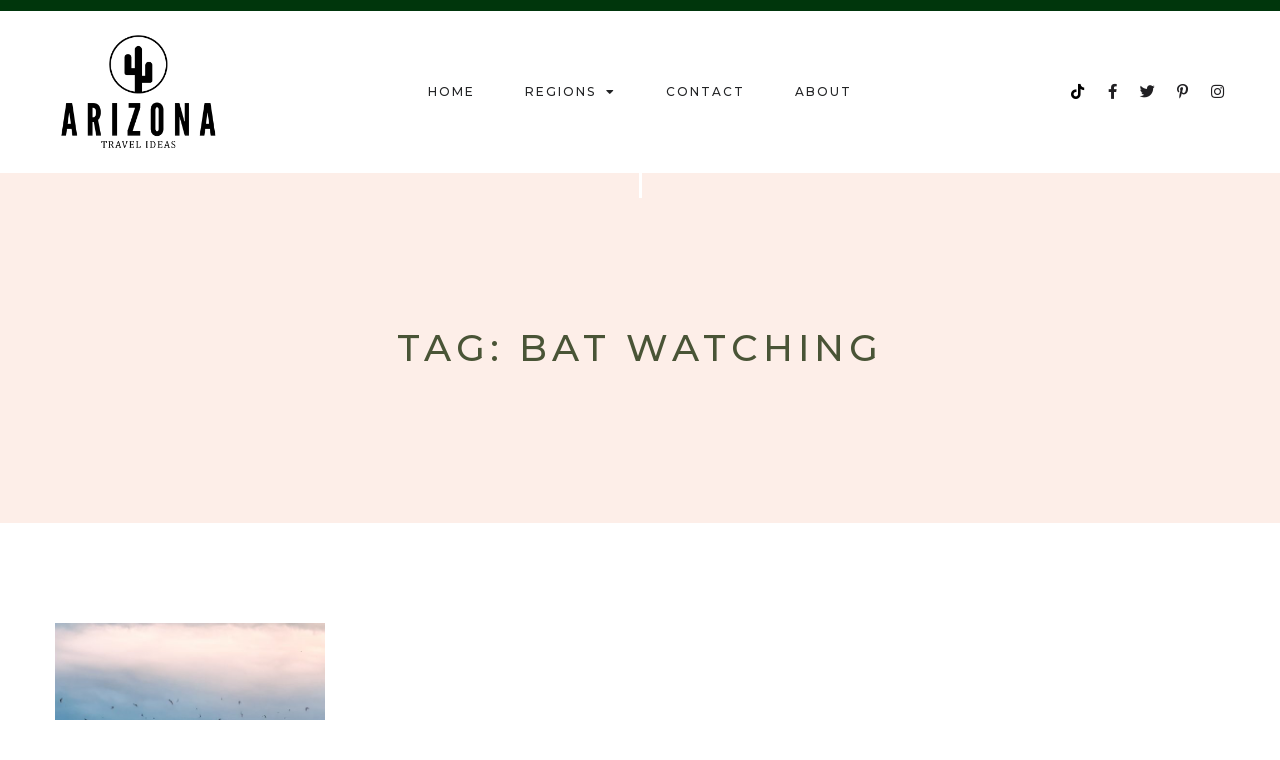

--- FILE ---
content_type: text/html; charset=utf-8
request_url: https://www.google.com/recaptcha/api2/aframe
body_size: 268
content:
<!DOCTYPE HTML><html><head><meta http-equiv="content-type" content="text/html; charset=UTF-8"></head><body><script nonce="SkWTWgJzuk1-kFIcIMrOyw">/** Anti-fraud and anti-abuse applications only. See google.com/recaptcha */ try{var clients={'sodar':'https://pagead2.googlesyndication.com/pagead/sodar?'};window.addEventListener("message",function(a){try{if(a.source===window.parent){var b=JSON.parse(a.data);var c=clients[b['id']];if(c){var d=document.createElement('img');d.src=c+b['params']+'&rc='+(localStorage.getItem("rc::a")?sessionStorage.getItem("rc::b"):"");window.document.body.appendChild(d);sessionStorage.setItem("rc::e",parseInt(sessionStorage.getItem("rc::e")||0)+1);localStorage.setItem("rc::h",'1768809537106');}}}catch(b){}});window.parent.postMessage("_grecaptcha_ready", "*");}catch(b){}</script></body></html>

--- FILE ---
content_type: text/css
request_url: https://arizonatravelideas.com/wp-content/uploads/elementor/css/post-203.css?ver=1669142902
body_size: 1628
content:
.elementor-kit-203{--e-global-color-primary:#222325;--e-global-color-text:#36373A;--e-global-color-accent:#495436;--e-global-typography-primary-font-family:"Montserrat";--e-global-typography-primary-font-size:32px;--e-global-typography-primary-font-weight:500;--e-global-typography-primary-text-transform:uppercase;--e-global-typography-primary-letter-spacing:5px;--e-global-typography-secondary-font-family:"Montserrat";--e-global-typography-secondary-font-size:13px;--e-global-typography-secondary-font-weight:400;--e-global-typography-secondary-text-transform:none;--e-global-typography-secondary-letter-spacing:0px;--e-global-typography-text-font-family:"Spartan";--e-global-typography-text-font-size:13px;--e-global-typography-text-line-height:27px;--e-global-typography-accent-font-family:"Montserrat";--e-global-typography-accent-font-size:12px;--e-global-typography-accent-font-weight:500;--e-global-typography-accent-text-transform:uppercase;--e-global-typography-accent-letter-spacing:2px;--e-global-typography-2832512-font-family:"Montserrat";--e-global-typography-2832512-font-size:22px;--e-global-typography-2832512-font-weight:500;--e-global-typography-2832512-text-transform:uppercase;--e-global-typography-2832512-line-height:1.2em;--e-global-typography-2832512-letter-spacing:3.2px;--e-global-typography-428a4d6-font-family:"Montserrat";--e-global-typography-428a4d6-font-size:17px;--e-global-typography-428a4d6-font-weight:500;--e-global-typography-428a4d6-text-transform:none;--e-global-typography-428a4d6-line-height:1em;--e-global-typography-428a4d6-letter-spacing:0px;--e-global-typography-b5f8c8c-font-family:"Montserrat";--e-global-typography-b5f8c8c-font-size:11px;--e-global-typography-b5f8c8c-text-transform:uppercase;--e-global-typography-b5f8c8c-line-height:1em;--e-global-typography-b5f8c8c-letter-spacing:1.7px;--e-global-typography-409cd3f-font-family:"Montserrat";--e-global-typography-409cd3f-font-size:11px;--e-global-typography-409cd3f-font-weight:700;--e-global-typography-409cd3f-text-transform:uppercase;--e-global-typography-409cd3f-line-height:15px;--e-global-typography-409cd3f-letter-spacing:2.2px;--e-global-typography-fa5a61f-font-family:"Montserrat";--e-global-typography-fa5a61f-font-size:16px;--e-global-typography-fa5a61f-font-weight:500;--e-global-typography-fa5a61f-text-transform:uppercase;--e-global-typography-fa5a61f-line-height:1em;--e-global-typography-fa5a61f-letter-spacing:2.5px;--e-global-typography-76df2ea-font-family:"Montserrat";--e-global-typography-76df2ea-font-size:150px;--e-global-typography-76df2ea-font-weight:700;--e-global-typography-76df2ea-text-transform:uppercase;--e-global-typography-76df2ea-line-height:1em;--e-global-typography-76df2ea-letter-spacing:0px;--e-global-typography-ed3dd73-font-family:"Montserrat";--e-global-typography-ed3dd73-font-size:14px;--e-global-typography-ed3dd73-font-weight:500;--e-global-typography-ed3dd73-text-transform:uppercase;--e-global-typography-ed3dd73-line-height:1em;--e-global-typography-ed3dd73-letter-spacing:1.5px;--e-global-typography-fb04538-font-family:"Montserrat";--e-global-typography-fb04538-font-size:37px;--e-global-typography-fb04538-font-weight:500;--e-global-typography-fb04538-text-transform:uppercase;--e-global-typography-fb04538-line-height:1.35em;--e-global-typography-fb04538-letter-spacing:5px;--e-global-typography-02d2864-font-family:"Montserrat";--e-global-typography-02d2864-font-size:80px;--e-global-typography-02d2864-font-weight:300;--e-global-typography-02d2864-text-transform:uppercase;--e-global-typography-02d2864-line-height:1em;--e-global-typography-02d2864-letter-spacing:12px;--e-global-typography-70f359b-font-family:"Montserrat";--e-global-typography-70f359b-font-size:31px;--e-global-typography-70f359b-font-weight:300;--e-global-typography-70f359b-line-height:1.52em;--e-global-typography-eb20b77-font-family:"Montserrat";--e-global-typography-eb20b77-font-size:25px;--e-global-typography-eb20b77-font-weight:500;--e-global-typography-eb20b77-text-transform:uppercase;--e-global-typography-eb20b77-line-height:1em;--e-global-typography-eb20b77-letter-spacing:4px;--e-global-typography-b757395-font-family:"Montserrat";--e-global-typography-b757395-font-size:45px;--e-global-typography-b757395-font-weight:400;--e-global-typography-b757395-text-transform:uppercase;--e-global-typography-b757395-line-height:3.8em;--e-global-typography-b757395-letter-spacing:4px;--e-global-typography-5bf14e8-font-family:"Montserrat";--e-global-typography-5bf14e8-font-size:66px;--e-global-typography-5bf14e8-font-weight:500;--e-global-typography-5bf14e8-text-transform:uppercase;--e-global-typography-5bf14e8-line-height:1.2em;--e-global-typography-5bf14e8-letter-spacing:4px;--e-global-typography-00cd13c-font-family:"Spartan";--e-global-typography-00cd13c-font-size:21px;--e-global-typography-00cd13c-line-height:1.9em;--e-global-typography-b555edd-font-family:"Montserrat";--e-global-typography-b555edd-font-size:31px;--e-global-typography-b555edd-font-weight:300;--e-global-typography-b555edd-text-transform:none;--e-global-typography-b555edd-line-height:1.52em;--e-global-typography-b555edd-letter-spacing:0px;--e-global-typography-71a0215-font-family:"Spartan";--e-global-typography-71a0215-font-size:13px;--e-global-typography-71a0215-line-height:46px;color:#000000;font-family:"Spartan", Sans-serif;font-size:16px;line-height:2em;}.elementor-kit-203 p{margin-bottom:30px;}.elementor-kit-203 a{color:#598D00;font-family:var( --e-global-typography-text-font-family ), Sans-serif;font-size:var( --e-global-typography-text-font-size );line-height:var( --e-global-typography-text-line-height );}.elementor-kit-203 a:hover{color:#2E6083;font-size:17px;font-weight:bold;}.elementor-kit-203 h1{color:#495436;}.elementor-kit-203 h2{font-family:"Montserrat", Sans-serif;font-size:30px;font-weight:500;text-transform:uppercase;letter-spacing:3.5px;}.elementor-kit-203 h3{color:var( --e-global-color-primary );font-family:"Montserrat", Sans-serif;font-size:29px;font-weight:600;text-transform:uppercase;letter-spacing:3.5px;}.elementor-kit-203 h4{color:var( --e-global-color-primary );font-family:"Montserrat", Sans-serif;font-size:22px;}.elementor-kit-203 h5{color:var( --e-global-color-primary );font-family:"Montserrat", Sans-serif;font-size:17px;font-weight:500;text-transform:none;line-height:1em;letter-spacing:0px;}.elementor-kit-203 h6{color:var( --e-global-color-primary );font-family:"Montserrat", Sans-serif;font-size:14px;font-weight:500;}.elementor-kit-203 button,.elementor-kit-203 input[type="button"],.elementor-kit-203 input[type="submit"],.elementor-kit-203 .elementor-button{font-family:"Montserrat", Sans-serif;font-size:11px;text-transform:uppercase;line-height:1em;letter-spacing:1.7px;color:#FFFFFF;background-color:#222325;border-style:solid;border-width:1px 1px 1px 1px;border-color:#222325;border-radius:0px 0px 0px 0px;padding:15px 30px 15px 30px;}.elementor-kit-203 button:hover,.elementor-kit-203 button:focus,.elementor-kit-203 input[type="button"]:hover,.elementor-kit-203 input[type="button"]:focus,.elementor-kit-203 input[type="submit"]:hover,.elementor-kit-203 input[type="submit"]:focus,.elementor-kit-203 .elementor-button:hover,.elementor-kit-203 .elementor-button:focus{color:#222325;background-color:#FFFFFF;}.elementor-kit-203 label{color:var( --e-global-color-text );font-family:"Montserrat", Sans-serif;font-size:13px;font-weight:500;}.elementor-kit-203 input:not([type="button"]):not([type="submit"]),.elementor-kit-203 textarea,.elementor-kit-203 .elementor-field-textual{font-size:13px;border-style:solid;border-width:0px 0px 0px 0px;border-radius:0px 0px 0px 0px;padding:14px 28px 14px 28px;}.elementor-section.elementor-section-boxed > .elementor-container{max-width:1190px;}.e-container{--container-max-width:1190px;}.elementor-widget:not(:last-child){margin-bottom:20px;}.elementor-element{--widgets-spacing:20px;}{}h1.entry-title{display:var(--page-title-display);}.elementor-kit-203 e-page-transition{background-color:#FFBC7D;}.site-header{padding-right:0px;padding-left:0px;}@media(max-width:1024px){.elementor-kit-203{--e-global-typography-primary-font-size:28px;--e-global-typography-primary-letter-spacing:3px;--e-global-typography-2832512-letter-spacing:2.5px;--e-global-typography-76df2ea-font-size:120px;--e-global-typography-fb04538-font-size:26px;--e-global-typography-fb04538-letter-spacing:3px;--e-global-typography-02d2864-font-size:48px;--e-global-typography-70f359b-font-size:28px;--e-global-typography-eb20b77-font-size:20px;--e-global-typography-b757395-font-size:24px;--e-global-typography-b757395-line-height:2.8em;--e-global-typography-5bf14e8-font-size:46px;--e-global-typography-5bf14e8-letter-spacing:3px;--e-global-typography-00cd13c-font-size:16px;--e-global-typography-b555edd-font-size:24px;}.elementor-kit-203 a{font-size:var( --e-global-typography-text-font-size );line-height:var( --e-global-typography-text-line-height );}.elementor-section.elementor-section-boxed > .elementor-container{max-width:1024px;}.e-container{--container-max-width:1024px;}}@media(max-width:767px){.elementor-kit-203{--e-global-typography-primary-font-size:24px;--e-global-typography-primary-letter-spacing:2px;--e-global-typography-2832512-font-size:19px;--e-global-typography-2832512-letter-spacing:2px;--e-global-typography-fb04538-font-size:26px;--e-global-typography-fb04538-letter-spacing:3px;--e-global-typography-02d2864-font-size:36px;--e-global-typography-02d2864-letter-spacing:4px;--e-global-typography-70f359b-font-size:20px;--e-global-typography-b757395-font-size:16px;--e-global-typography-b757395-letter-spacing:2px;--e-global-typography-5bf14e8-font-size:32px;--e-global-typography-5bf14e8-letter-spacing:2px;--e-global-typography-00cd13c-font-size:14px;--e-global-typography-b555edd-font-size:18px;}.elementor-kit-203 a{font-size:var( --e-global-typography-text-font-size );line-height:var( --e-global-typography-text-line-height );}.elementor-section.elementor-section-boxed > .elementor-container{max-width:767px;}.e-container{--container-max-width:767px;}}

--- FILE ---
content_type: text/css
request_url: https://arizonatravelideas.com/wp-content/uploads/elementor/css/post-264.css?ver=1669142902
body_size: 1825
content:
.elementor-264 .elementor-element.elementor-element-68a4c744 > .elementor-container > .elementor-column > .elementor-widget-wrap{align-content:center;align-items:center;}.elementor-264 .elementor-element.elementor-element-68a4c744{border-style:solid;border-width:11px 0px 0px 0px;border-color:#00360C;transition:background 0.3s, border 0.3s, border-radius 0.3s, box-shadow 0.3s;padding:14px 0px 14px 0px;}.elementor-264 .elementor-element.elementor-element-68a4c744 > .elementor-background-overlay{transition:background 0.3s, border-radius 0.3s, opacity 0.3s;}.elementor-264 .elementor-element.elementor-element-4d807c73{text-align:left;}.elementor-264 .elementor-element.elementor-element-2847bd1c .elementor-menu-toggle{margin-left:auto;}.elementor-264 .elementor-element.elementor-element-2847bd1c .elementor-nav-menu .elementor-item{font-family:var( --e-global-typography-accent-font-family ), Sans-serif;font-size:var( --e-global-typography-accent-font-size );font-weight:var( --e-global-typography-accent-font-weight );text-transform:var( --e-global-typography-accent-text-transform );letter-spacing:var( --e-global-typography-accent-letter-spacing );}.elementor-264 .elementor-element.elementor-element-2847bd1c .elementor-nav-menu--main .elementor-item{color:#222325;fill:#222325;padding-left:0px;padding-right:0px;padding-top:5px;padding-bottom:5px;}.elementor-264 .elementor-element.elementor-element-2847bd1c{--e-nav-menu-horizontal-menu-item-margin:calc( 50px / 2 );}.elementor-264 .elementor-element.elementor-element-2847bd1c .elementor-nav-menu--main:not(.elementor-nav-menu--layout-horizontal) .elementor-nav-menu > li:not(:last-child){margin-bottom:50px;}.elementor-264 .elementor-element.elementor-element-2847bd1c .elementor-nav-menu--dropdown a:hover,
					.elementor-264 .elementor-element.elementor-element-2847bd1c .elementor-nav-menu--dropdown a.elementor-item-active,
					.elementor-264 .elementor-element.elementor-element-2847bd1c .elementor-nav-menu--dropdown a.highlighted,
					.elementor-264 .elementor-element.elementor-element-2847bd1c .elementor-menu-toggle:hover{color:var( --e-global-color-primary );}.elementor-264 .elementor-element.elementor-element-2847bd1c .elementor-nav-menu--dropdown a:hover,
					.elementor-264 .elementor-element.elementor-element-2847bd1c .elementor-nav-menu--dropdown a.elementor-item-active,
					.elementor-264 .elementor-element.elementor-element-2847bd1c .elementor-nav-menu--dropdown a.highlighted{background-color:#F6F6F6;}.elementor-264 .elementor-element.elementor-element-2847bd1c .elementor-nav-menu--dropdown .elementor-item, .elementor-264 .elementor-element.elementor-element-2847bd1c .elementor-nav-menu--dropdown  .elementor-sub-item{font-family:var( --e-global-typography-accent-font-family ), Sans-serif;font-size:var( --e-global-typography-accent-font-size );font-weight:var( --e-global-typography-accent-font-weight );text-transform:var( --e-global-typography-accent-text-transform );letter-spacing:var( --e-global-typography-accent-letter-spacing );}.elementor-264 .elementor-element.elementor-element-2847bd1c .elementor-nav-menu--dropdown{border-style:solid;border-width:2px 0px 0px 0px;border-color:var( --e-global-color-accent );}.elementor-264 .elementor-element.elementor-element-2847bd1c .elementor-nav-menu--dropdown a{padding-left:20px;padding-right:20px;padding-top:10px;padding-bottom:10px;}.elementor-264 .elementor-element.elementor-element-2847bd1c .elementor-nav-menu--dropdown li:not(:last-child){border-style:solid;border-color:#EFEFEF;border-bottom-width:1px;}.elementor-264 .elementor-element.elementor-element-2847bd1c .elementor-nav-menu--main > .elementor-nav-menu > li > .elementor-nav-menu--dropdown, .elementor-264 .elementor-element.elementor-element-2847bd1c .elementor-nav-menu__container.elementor-nav-menu--dropdown{margin-top:10px !important;}.elementor-264 .elementor-element.elementor-element-62486d86 .elementor-repeater-item-bd39794.elementor-social-icon{background-color:#FFFFFF;}.elementor-264 .elementor-element.elementor-element-62486d86 .elementor-repeater-item-bd39794.elementor-social-icon i{color:#000000;}.elementor-264 .elementor-element.elementor-element-62486d86 .elementor-repeater-item-bd39794.elementor-social-icon svg{fill:#000000;}.elementor-264 .elementor-element.elementor-element-62486d86 .elementor-repeater-item-f061311.elementor-social-icon{background-color:rgba(0, 0, 0, 0);}.elementor-264 .elementor-element.elementor-element-62486d86 .elementor-repeater-item-f061311.elementor-social-icon i{color:#201F22;}.elementor-264 .elementor-element.elementor-element-62486d86 .elementor-repeater-item-f061311.elementor-social-icon svg{fill:#201F22;}.elementor-264 .elementor-element.elementor-element-62486d86 .elementor-repeater-item-c2bf923.elementor-social-icon{background-color:rgba(0, 0, 0, 0);}.elementor-264 .elementor-element.elementor-element-62486d86 .elementor-repeater-item-c2bf923.elementor-social-icon i{color:#201F22;}.elementor-264 .elementor-element.elementor-element-62486d86 .elementor-repeater-item-c2bf923.elementor-social-icon svg{fill:#201F22;}.elementor-264 .elementor-element.elementor-element-62486d86 .elementor-repeater-item-1dd68d6.elementor-social-icon{background-color:rgba(0, 0, 0, 0);}.elementor-264 .elementor-element.elementor-element-62486d86 .elementor-repeater-item-1dd68d6.elementor-social-icon i{color:#201F22;}.elementor-264 .elementor-element.elementor-element-62486d86 .elementor-repeater-item-1dd68d6.elementor-social-icon svg{fill:#201F22;}.elementor-264 .elementor-element.elementor-element-62486d86 .elementor-repeater-item-fc26073.elementor-social-icon{background-color:rgba(0, 0, 0, 0);}.elementor-264 .elementor-element.elementor-element-62486d86 .elementor-repeater-item-fc26073.elementor-social-icon i{color:#201F22;}.elementor-264 .elementor-element.elementor-element-62486d86 .elementor-repeater-item-fc26073.elementor-social-icon svg{fill:#201F22;}.elementor-264 .elementor-element.elementor-element-62486d86{--grid-template-columns:repeat(0, auto);--icon-size:15px;--grid-column-gap:20px;--grid-row-gap:0px;}.elementor-264 .elementor-element.elementor-element-62486d86 .elementor-widget-container{text-align:right;}.elementor-264 .elementor-element.elementor-element-62486d86 .elementor-social-icon{--icon-padding:0em;}.elementor-264 .elementor-element.elementor-element-2d23f70e > .elementor-container > .elementor-column > .elementor-widget-wrap{align-content:center;align-items:center;}.elementor-264 .elementor-element.elementor-element-2d23f70e{border-style:solid;border-width:11px 0px 0px 0px;border-color:#EBEBEB;transition:background 0.3s, border 0.3s, border-radius 0.3s, box-shadow 0.3s;padding:14px 0px 14px 0px;}.elementor-264 .elementor-element.elementor-element-2d23f70e > .elementor-background-overlay{transition:background 0.3s, border-radius 0.3s, opacity 0.3s;}.elementor-264 .elementor-element.elementor-element-7b356710{text-align:left;}.elementor-264 .elementor-element.elementor-element-36cd37af .elementor-repeater-item-f061311.elementor-social-icon{background-color:rgba(0, 0, 0, 0);}.elementor-264 .elementor-element.elementor-element-36cd37af .elementor-repeater-item-f061311.elementor-social-icon i{color:#201F22;}.elementor-264 .elementor-element.elementor-element-36cd37af .elementor-repeater-item-f061311.elementor-social-icon svg{fill:#201F22;}.elementor-264 .elementor-element.elementor-element-36cd37af .elementor-repeater-item-c2bf923.elementor-social-icon{background-color:rgba(0, 0, 0, 0);}.elementor-264 .elementor-element.elementor-element-36cd37af .elementor-repeater-item-c2bf923.elementor-social-icon i{color:#201F22;}.elementor-264 .elementor-element.elementor-element-36cd37af .elementor-repeater-item-c2bf923.elementor-social-icon svg{fill:#201F22;}.elementor-264 .elementor-element.elementor-element-36cd37af .elementor-repeater-item-1dd68d6.elementor-social-icon{background-color:rgba(0, 0, 0, 0);}.elementor-264 .elementor-element.elementor-element-36cd37af .elementor-repeater-item-1dd68d6.elementor-social-icon i{color:#201F22;}.elementor-264 .elementor-element.elementor-element-36cd37af .elementor-repeater-item-1dd68d6.elementor-social-icon svg{fill:#201F22;}.elementor-264 .elementor-element.elementor-element-36cd37af .elementor-repeater-item-fc26073.elementor-social-icon{background-color:rgba(0, 0, 0, 0);}.elementor-264 .elementor-element.elementor-element-36cd37af .elementor-repeater-item-fc26073.elementor-social-icon i{color:#201F22;}.elementor-264 .elementor-element.elementor-element-36cd37af .elementor-repeater-item-fc26073.elementor-social-icon svg{fill:#201F22;}.elementor-264 .elementor-element.elementor-element-36cd37af{--grid-template-columns:repeat(0, auto);--icon-size:15px;--grid-column-gap:20px;--grid-row-gap:0px;}.elementor-264 .elementor-element.elementor-element-36cd37af .elementor-widget-container{text-align:right;}.elementor-264 .elementor-element.elementor-element-36cd37af .elementor-social-icon{--icon-padding:0em;}.elementor-264 .elementor-element.elementor-element-36cd37af > .elementor-widget-container{border-style:solid;border-color:#EDEDED;}.elementor-264 .elementor-element.elementor-element-f28086b .elementor-nav-menu .elementor-item{font-family:var( --e-global-typography-accent-font-family ), Sans-serif;font-size:var( --e-global-typography-accent-font-size );font-weight:var( --e-global-typography-accent-font-weight );text-transform:var( --e-global-typography-accent-text-transform );letter-spacing:var( --e-global-typography-accent-letter-spacing );}.elementor-264 .elementor-element.elementor-element-f28086b .elementor-nav-menu--main .elementor-item{color:#222325;fill:#222325;padding-left:0px;padding-right:0px;padding-top:5px;padding-bottom:5px;}.elementor-264 .elementor-element.elementor-element-f28086b{--e-nav-menu-horizontal-menu-item-margin:calc( 48px / 2 );}.elementor-264 .elementor-element.elementor-element-f28086b .elementor-nav-menu--main:not(.elementor-nav-menu--layout-horizontal) .elementor-nav-menu > li:not(:last-child){margin-bottom:48px;}.elementor-264 .elementor-element.elementor-element-f28086b .elementor-nav-menu--dropdown a, .elementor-264 .elementor-element.elementor-element-f28086b .elementor-menu-toggle{color:var( --e-global-color-primary );}.elementor-264 .elementor-element.elementor-element-f28086b .elementor-nav-menu--dropdown a:hover,
					.elementor-264 .elementor-element.elementor-element-f28086b .elementor-nav-menu--dropdown a.elementor-item-active,
					.elementor-264 .elementor-element.elementor-element-f28086b .elementor-nav-menu--dropdown a.highlighted{background-color:#F6F6F6;}.elementor-264 .elementor-element.elementor-element-f28086b .elementor-nav-menu--dropdown .elementor-item, .elementor-264 .elementor-element.elementor-element-f28086b .elementor-nav-menu--dropdown  .elementor-sub-item{font-family:var( --e-global-typography-b5f8c8c-font-family ), Sans-serif;font-size:var( --e-global-typography-b5f8c8c-font-size );text-transform:var( --e-global-typography-b5f8c8c-text-transform );letter-spacing:var( --e-global-typography-b5f8c8c-letter-spacing );word-spacing:var( --e-global-typography-b5f8c8c-word-spacing );}.elementor-264 .elementor-element.elementor-element-f28086b .elementor-nav-menu--dropdown{border-style:solid;border-color:var( --e-global-color-accent );}.elementor-264 .elementor-element.elementor-element-f28086b .elementor-nav-menu--dropdown li:not(:last-child){border-style:solid;border-color:#F6F6F6;border-bottom-width:1px;}.elementor-264 .elementor-element.elementor-element-f28086b div.elementor-menu-toggle{color:var( --e-global-color-primary );}.elementor-264 .elementor-element.elementor-element-f28086b div.elementor-menu-toggle svg{fill:var( --e-global-color-primary );}.elementor-264 .elementor-element.elementor-element-f28086b .elementor-menu-toggle{background-color:#FFFFFF;}@media(min-width:768px){.elementor-264 .elementor-element.elementor-element-2f7346c{width:20%;}.elementor-264 .elementor-element.elementor-element-1d2978e0{width:87.213%;}.elementor-264 .elementor-element.elementor-element-54cc78e{width:20%;}}@media(max-width:1024px){.elementor-264 .elementor-element.elementor-element-2847bd1c .elementor-nav-menu .elementor-item{font-size:var( --e-global-typography-accent-font-size );letter-spacing:var( --e-global-typography-accent-letter-spacing );}.elementor-264 .elementor-element.elementor-element-2847bd1c .elementor-nav-menu--dropdown .elementor-item, .elementor-264 .elementor-element.elementor-element-2847bd1c .elementor-nav-menu--dropdown  .elementor-sub-item{font-size:var( --e-global-typography-accent-font-size );letter-spacing:var( --e-global-typography-accent-letter-spacing );}.elementor-264 .elementor-element.elementor-element-2d23f70e{border-width:0px 0px 1px 0px;padding:0px 0px 0px 0px;}.elementor-264 .elementor-element.elementor-element-2bc849fb.elementor-column > .elementor-widget-wrap{justify-content:flex-end;}.elementor-264 .elementor-element.elementor-element-2bc849fb > .elementor-widget-wrap > .elementor-widget:not(.elementor-widget__width-auto):not(.elementor-widget__width-initial):not(:last-child):not(.elementor-absolute){margin-bottom:0px;}.elementor-264 .elementor-element.elementor-element-36cd37af > .elementor-widget-container{margin:0px 7px 0px 0px;padding:0px 14px 0px 0px;border-width:0px 1px 0px 0px;}.elementor-264 .elementor-element.elementor-element-36cd37af{width:auto;max-width:auto;}.elementor-264 .elementor-element.elementor-element-f28086b .elementor-nav-menu .elementor-item{font-size:var( --e-global-typography-accent-font-size );letter-spacing:var( --e-global-typography-accent-letter-spacing );}.elementor-264 .elementor-element.elementor-element-f28086b .elementor-nav-menu--dropdown .elementor-item, .elementor-264 .elementor-element.elementor-element-f28086b .elementor-nav-menu--dropdown  .elementor-sub-item{font-size:var( --e-global-typography-b5f8c8c-font-size );letter-spacing:var( --e-global-typography-b5f8c8c-letter-spacing );word-spacing:var( --e-global-typography-b5f8c8c-word-spacing );}.elementor-264 .elementor-element.elementor-element-f28086b .elementor-nav-menu--dropdown{border-width:2px 0px 0px 0px;}.elementor-264 .elementor-element.elementor-element-f28086b .elementor-nav-menu--dropdown a{padding-top:12px;padding-bottom:12px;}.elementor-264 .elementor-element.elementor-element-f28086b .elementor-nav-menu--main > .elementor-nav-menu > li > .elementor-nav-menu--dropdown, .elementor-264 .elementor-element.elementor-element-f28086b .elementor-nav-menu__container.elementor-nav-menu--dropdown{margin-top:43px !important;}.elementor-264 .elementor-element.elementor-element-f28086b .elementor-menu-toggle{border-width:0px;}.elementor-264 .elementor-element.elementor-element-f28086b{width:auto;max-width:auto;}}@media(max-width:767px){.elementor-264 .elementor-element.elementor-element-2847bd1c .elementor-nav-menu .elementor-item{font-size:var( --e-global-typography-accent-font-size );letter-spacing:var( --e-global-typography-accent-letter-spacing );}.elementor-264 .elementor-element.elementor-element-2847bd1c .elementor-nav-menu--dropdown .elementor-item, .elementor-264 .elementor-element.elementor-element-2847bd1c .elementor-nav-menu--dropdown  .elementor-sub-item{font-size:var( --e-global-typography-accent-font-size );letter-spacing:var( --e-global-typography-accent-letter-spacing );}.elementor-264 .elementor-element.elementor-element-2d23f70e{border-width:0px 0px 1px 0px;}.elementor-264 .elementor-element.elementor-element-1b17ae45{width:30%;}.elementor-264 .elementor-element.elementor-element-2bc849fb{width:70%;}.elementor-264 .elementor-element.elementor-element-2bc849fb.elementor-column > .elementor-widget-wrap{justify-content:flex-end;}.elementor-264 .elementor-element.elementor-element-2bc849fb > .elementor-widget-wrap > .elementor-widget:not(.elementor-widget__width-auto):not(.elementor-widget__width-initial):not(:last-child):not(.elementor-absolute){margin-bottom:0px;}.elementor-264 .elementor-element.elementor-element-36cd37af{--icon-size:14px;--grid-column-gap:12px;width:auto;max-width:auto;}.elementor-264 .elementor-element.elementor-element-36cd37af > .elementor-widget-container{margin:0px 7px 0px 0px;padding:0px 10px 0px 0px;border-width:0px 1px 0px 0px;}.elementor-264 .elementor-element.elementor-element-f28086b .elementor-nav-menu .elementor-item{font-size:var( --e-global-typography-accent-font-size );letter-spacing:var( --e-global-typography-accent-letter-spacing );}.elementor-264 .elementor-element.elementor-element-f28086b .elementor-nav-menu--dropdown .elementor-item, .elementor-264 .elementor-element.elementor-element-f28086b .elementor-nav-menu--dropdown  .elementor-sub-item{font-size:var( --e-global-typography-b5f8c8c-font-size );letter-spacing:var( --e-global-typography-b5f8c8c-letter-spacing );word-spacing:var( --e-global-typography-b5f8c8c-word-spacing );}.elementor-264 .elementor-element.elementor-element-f28086b .elementor-nav-menu--main > .elementor-nav-menu > li > .elementor-nav-menu--dropdown, .elementor-264 .elementor-element.elementor-element-f28086b .elementor-nav-menu__container.elementor-nav-menu--dropdown{margin-top:31px !important;}.elementor-264 .elementor-element.elementor-element-f28086b{--nav-menu-icon-size:20px;width:auto;max-width:auto;}.elementor-264 .elementor-element.elementor-element-f28086b .elementor-menu-toggle{border-width:0px;}.elementor-264 .elementor-element.elementor-element-f28086b > .elementor-widget-container{margin:0px 0px 0px 0px;padding:0px 0px 0px 0px;}}

--- FILE ---
content_type: text/css
request_url: https://arizonatravelideas.com/wp-content/uploads/elementor/css/post-214.css?ver=1669142902
body_size: 1752
content:
.elementor-214 .elementor-element.elementor-element-453b5135 > .elementor-container > .elementor-column > .elementor-widget-wrap{align-content:center;align-items:center;}.elementor-214 .elementor-element.elementor-element-453b5135:not(.elementor-motion-effects-element-type-background), .elementor-214 .elementor-element.elementor-element-453b5135 > .elementor-motion-effects-container > .elementor-motion-effects-layer{background-color:#495436;}.elementor-214 .elementor-element.elementor-element-453b5135{transition:background 0.3s, border 0.3s, border-radius 0.3s, box-shadow 0.3s;padding:100px 0px 100px 0px;}.elementor-214 .elementor-element.elementor-element-453b5135 > .elementor-background-overlay{transition:background 0.3s, border-radius 0.3s, opacity 0.3s;}.elementor-214 .elementor-element.elementor-element-265c65f0{text-align:left;}.elementor-214 .elementor-element.elementor-element-265c65f0 .elementor-heading-title{color:#FFFFFF;font-family:var( --e-global-typography-fa5a61f-font-family ), Sans-serif;font-size:var( --e-global-typography-fa5a61f-font-size );font-weight:var( --e-global-typography-fa5a61f-font-weight );text-transform:var( --e-global-typography-fa5a61f-text-transform );line-height:var( --e-global-typography-fa5a61f-line-height );letter-spacing:var( --e-global-typography-fa5a61f-letter-spacing );word-spacing:var( --e-global-typography-fa5a61f-word-spacing );}.elementor-214 .elementor-element.elementor-element-1dcf1c3c .elementor-field-group{padding-right:calc( 10px/2 );padding-left:calc( 10px/2 );margin-bottom:10px;}.elementor-214 .elementor-element.elementor-element-1dcf1c3c .elementor-form-fields-wrapper{margin-left:calc( -10px/2 );margin-right:calc( -10px/2 );margin-bottom:-10px;}.elementor-214 .elementor-element.elementor-element-1dcf1c3c .elementor-field-group.recaptcha_v3-bottomleft, .elementor-214 .elementor-element.elementor-element-1dcf1c3c .elementor-field-group.recaptcha_v3-bottomright{margin-bottom:0;}body.rtl .elementor-214 .elementor-element.elementor-element-1dcf1c3c .elementor-labels-inline .elementor-field-group > label{padding-left:0px;}body:not(.rtl) .elementor-214 .elementor-element.elementor-element-1dcf1c3c .elementor-labels-inline .elementor-field-group > label{padding-right:0px;}body .elementor-214 .elementor-element.elementor-element-1dcf1c3c .elementor-labels-above .elementor-field-group > label{padding-bottom:0px;}.elementor-214 .elementor-element.elementor-element-1dcf1c3c .elementor-field-group > label{font-family:var( --e-global-typography-b5f8c8c-font-family ), Sans-serif;font-size:var( --e-global-typography-b5f8c8c-font-size );text-transform:var( --e-global-typography-b5f8c8c-text-transform );line-height:var( --e-global-typography-b5f8c8c-line-height );letter-spacing:var( --e-global-typography-b5f8c8c-letter-spacing );word-spacing:var( --e-global-typography-b5f8c8c-word-spacing );}.elementor-214 .elementor-element.elementor-element-1dcf1c3c .elementor-field-type-html{font-family:var( --e-global-typography-text-font-family ), Sans-serif;font-size:var( --e-global-typography-text-font-size );line-height:var( --e-global-typography-text-line-height );}.elementor-214 .elementor-element.elementor-element-1dcf1c3c .elementor-field-group .elementor-field, .elementor-214 .elementor-element.elementor-element-1dcf1c3c .elementor-field-subgroup label{font-family:var( --e-global-typography-text-font-family ), Sans-serif;font-size:var( --e-global-typography-text-font-size );line-height:var( --e-global-typography-text-line-height );}.elementor-214 .elementor-element.elementor-element-1dcf1c3c .elementor-field-group:not(.elementor-field-type-upload) .elementor-field:not(.elementor-select-wrapper){background-color:#ffffff;border-color:#FFFFFF;border-width:0px 0px 0px 0px;border-radius:0px 0px 0px 0px;}.elementor-214 .elementor-element.elementor-element-1dcf1c3c .elementor-field-group .elementor-select-wrapper select{background-color:#ffffff;border-color:#FFFFFF;border-width:0px 0px 0px 0px;border-radius:0px 0px 0px 0px;}.elementor-214 .elementor-element.elementor-element-1dcf1c3c .elementor-field-group .elementor-select-wrapper::before{color:#FFFFFF;}.elementor-214 .elementor-element.elementor-element-1dcf1c3c .elementor-button{font-family:"Montserrat", Sans-serif;font-size:11px;text-transform:uppercase;letter-spacing:1.5px;border-radius:0px 0px 0px 0px;padding:21px 0px 21px 0px;}.elementor-214 .elementor-element.elementor-element-1dcf1c3c .e-form__buttons__wrapper__button-next{background-color:#222325;color:#ffffff;}.elementor-214 .elementor-element.elementor-element-1dcf1c3c .elementor-button[type="submit"]{background-color:#222325;color:#ffffff;}.elementor-214 .elementor-element.elementor-element-1dcf1c3c .elementor-button[type="submit"] svg *{fill:#ffffff;}.elementor-214 .elementor-element.elementor-element-1dcf1c3c .e-form__buttons__wrapper__button-previous{color:#ffffff;}.elementor-214 .elementor-element.elementor-element-1dcf1c3c .e-form__buttons__wrapper__button-next:hover{color:#ffffff;}.elementor-214 .elementor-element.elementor-element-1dcf1c3c .elementor-button[type="submit"]:hover{color:#ffffff;}.elementor-214 .elementor-element.elementor-element-1dcf1c3c .elementor-button[type="submit"]:hover svg *{fill:#ffffff;}.elementor-214 .elementor-element.elementor-element-1dcf1c3c .e-form__buttons__wrapper__button-previous:hover{color:#ffffff;}.elementor-214 .elementor-element.elementor-element-1dcf1c3c{--e-form-steps-indicators-spacing:20px;--e-form-steps-indicator-padding:30px;--e-form-steps-indicator-inactive-secondary-color:#ffffff;--e-form-steps-indicator-active-secondary-color:#ffffff;--e-form-steps-indicator-completed-secondary-color:#ffffff;--e-form-steps-divider-width:1px;--e-form-steps-divider-gap:10px;}.elementor-214 .elementor-element.elementor-element-7d91e43e{padding:90px 0px 90px 0px;}.elementor-214 .elementor-element.elementor-element-76961319{--e-icon-list-icon-size:14px;--e-icon-list-icon-align:right;--e-icon-list-icon-margin:0 0 0 calc(var(--e-icon-list-icon-size, 1em) * 0.25);}.elementor-214 .elementor-element.elementor-element-76961319 .elementor-icon-list-text{padding-left:10px;}.elementor-214 .elementor-element.elementor-element-76961319 .elementor-icon-list-item > .elementor-icon-list-text, .elementor-214 .elementor-element.elementor-element-76961319 .elementor-icon-list-item > a{font-family:var( --e-global-typography-b5f8c8c-font-family ), Sans-serif;font-size:var( --e-global-typography-b5f8c8c-font-size );text-transform:var( --e-global-typography-b5f8c8c-text-transform );line-height:var( --e-global-typography-b5f8c8c-line-height );letter-spacing:var( --e-global-typography-b5f8c8c-letter-spacing );word-spacing:var( --e-global-typography-b5f8c8c-word-spacing );}.elementor-214 .elementor-element.elementor-element-76961319 > .elementor-widget-container{margin:0px 0px 10px 0px;}.elementor-214 .elementor-element.elementor-element-5c55d3b4{--image-transition-duration:800ms;--content-text-align:center;--content-padding:20px;--content-transition-duration:800ms;--content-transition-delay:800ms;}.elementor-214 .elementor-element.elementor-element-5c55d3b4 > .elementor-widget-container{margin:0px 0px 100px 0px;}.elementor-214 .elementor-element.elementor-element-2b983cb3 .elementor-repeater-item-63eea1c.elementor-social-icon{background-color:rgba(0, 0, 0, 0);}.elementor-214 .elementor-element.elementor-element-2b983cb3 .elementor-repeater-item-63eea1c.elementor-social-icon i{color:#222325;}.elementor-214 .elementor-element.elementor-element-2b983cb3 .elementor-repeater-item-63eea1c.elementor-social-icon svg{fill:#222325;}.elementor-214 .elementor-element.elementor-element-2b983cb3 .elementor-repeater-item-c9b989b.elementor-social-icon{background-color:rgba(0, 0, 0, 0);}.elementor-214 .elementor-element.elementor-element-2b983cb3 .elementor-repeater-item-c9b989b.elementor-social-icon i{color:#222325;}.elementor-214 .elementor-element.elementor-element-2b983cb3 .elementor-repeater-item-c9b989b.elementor-social-icon svg{fill:#222325;}.elementor-214 .elementor-element.elementor-element-2b983cb3 .elementor-repeater-item-34c1469.elementor-social-icon{background-color:rgba(0, 0, 0, 0);}.elementor-214 .elementor-element.elementor-element-2b983cb3 .elementor-repeater-item-34c1469.elementor-social-icon i{color:#222325;}.elementor-214 .elementor-element.elementor-element-2b983cb3 .elementor-repeater-item-34c1469.elementor-social-icon svg{fill:#222325;}.elementor-214 .elementor-element.elementor-element-2b983cb3{--grid-template-columns:repeat(0, auto);--icon-size:15px;--grid-column-gap:20px;--grid-row-gap:0px;}.elementor-214 .elementor-element.elementor-element-2b983cb3 .elementor-widget-container{text-align:center;}.elementor-214 .elementor-element.elementor-element-2b983cb3 .elementor-social-icon{background-color:rgba(0, 0, 0, 0);--icon-padding:0em;}.elementor-214 .elementor-element.elementor-element-2b983cb3 .elementor-social-icon i{color:#222325;}.elementor-214 .elementor-element.elementor-element-2b983cb3 .elementor-social-icon svg{fill:#222325;}@media(max-width:1024px){.elementor-214 .elementor-element.elementor-element-453b5135{padding:50px 50px 50px 50px;}.elementor-214 .elementor-element.elementor-element-265c65f0 .elementor-heading-title{font-size:var( --e-global-typography-fa5a61f-font-size );line-height:var( --e-global-typography-fa5a61f-line-height );letter-spacing:var( --e-global-typography-fa5a61f-letter-spacing );word-spacing:var( --e-global-typography-fa5a61f-word-spacing );}.elementor-214 .elementor-element.elementor-element-265c65f0 > .elementor-widget-container{margin:0px 0px 10px 0px;}.elementor-214 .elementor-element.elementor-element-1dcf1c3c .elementor-field-group > label{font-size:var( --e-global-typography-b5f8c8c-font-size );line-height:var( --e-global-typography-b5f8c8c-line-height );letter-spacing:var( --e-global-typography-b5f8c8c-letter-spacing );word-spacing:var( --e-global-typography-b5f8c8c-word-spacing );}.elementor-214 .elementor-element.elementor-element-1dcf1c3c .elementor-field-type-html{font-size:var( --e-global-typography-text-font-size );line-height:var( --e-global-typography-text-line-height );}.elementor-214 .elementor-element.elementor-element-1dcf1c3c .elementor-field-group .elementor-field, .elementor-214 .elementor-element.elementor-element-1dcf1c3c .elementor-field-subgroup label{font-size:var( --e-global-typography-text-font-size );line-height:var( --e-global-typography-text-line-height );}.elementor-214 .elementor-element.elementor-element-7d91e43e{padding:40px 0px 40px 0px;}.elementor-214 .elementor-element.elementor-element-76961319 .elementor-icon-list-item > .elementor-icon-list-text, .elementor-214 .elementor-element.elementor-element-76961319 .elementor-icon-list-item > a{font-size:var( --e-global-typography-b5f8c8c-font-size );line-height:var( --e-global-typography-b5f8c8c-line-height );letter-spacing:var( --e-global-typography-b5f8c8c-letter-spacing );word-spacing:var( --e-global-typography-b5f8c8c-word-spacing );}.elementor-214 .elementor-element.elementor-element-5c55d3b4 > .elementor-widget-container{margin:0px 0px 21px 0px;}}@media(max-width:767px){.elementor-214 .elementor-element.elementor-element-453b5135{padding:30px 20px 30px 20px;}.elementor-214 .elementor-element.elementor-element-265c65f0 .elementor-heading-title{font-size:var( --e-global-typography-fa5a61f-font-size );line-height:var( --e-global-typography-fa5a61f-line-height );letter-spacing:var( --e-global-typography-fa5a61f-letter-spacing );word-spacing:var( --e-global-typography-fa5a61f-word-spacing );}.elementor-214 .elementor-element.elementor-element-1dcf1c3c .elementor-field-group > label{font-size:var( --e-global-typography-b5f8c8c-font-size );line-height:var( --e-global-typography-b5f8c8c-line-height );letter-spacing:var( --e-global-typography-b5f8c8c-letter-spacing );word-spacing:var( --e-global-typography-b5f8c8c-word-spacing );}.elementor-214 .elementor-element.elementor-element-1dcf1c3c .elementor-field-type-html{font-size:var( --e-global-typography-text-font-size );line-height:var( --e-global-typography-text-line-height );}.elementor-214 .elementor-element.elementor-element-1dcf1c3c .elementor-field-group .elementor-field, .elementor-214 .elementor-element.elementor-element-1dcf1c3c .elementor-field-subgroup label{font-size:var( --e-global-typography-text-font-size );line-height:var( --e-global-typography-text-line-height );}.elementor-214 .elementor-element.elementor-element-7d91e43e{padding:25px 0px 30px 0px;}.elementor-214 .elementor-element.elementor-element-76961319 .elementor-icon-list-item > .elementor-icon-list-text, .elementor-214 .elementor-element.elementor-element-76961319 .elementor-icon-list-item > a{font-size:var( --e-global-typography-b5f8c8c-font-size );line-height:var( --e-global-typography-b5f8c8c-line-height );letter-spacing:var( --e-global-typography-b5f8c8c-letter-spacing );word-spacing:var( --e-global-typography-b5f8c8c-word-spacing );}.elementor-214 .elementor-element.elementor-element-5c55d3b4 > .elementor-widget-container{margin:0px 0px 20px 0px;}}@media(min-width:768px){.elementor-214 .elementor-element.elementor-element-934deea{width:26%;}.elementor-214 .elementor-element.elementor-element-49835bd1{width:74%;}}@media(max-width:1024px) and (min-width:768px){.elementor-214 .elementor-element.elementor-element-934deea{width:100%;}.elementor-214 .elementor-element.elementor-element-49835bd1{width:100%;}}

--- FILE ---
content_type: text/css
request_url: https://arizonatravelideas.com/wp-content/uploads/elementor/css/post-231.css?ver=1669142902
body_size: 934
content:
.elementor-231 .elementor-element.elementor-element-1b8195b4 > .elementor-container{max-width:545px;}.elementor-231 .elementor-element.elementor-element-1b8195b4:not(.elementor-motion-effects-element-type-background), .elementor-231 .elementor-element.elementor-element-1b8195b4 > .elementor-motion-effects-container > .elementor-motion-effects-layer{background-color:#FDEEE8;}.elementor-231 .elementor-element.elementor-element-1b8195b4{transition:background 0.3s, border 0.3s, border-radius 0.3s, box-shadow 0.3s;}.elementor-231 .elementor-element.elementor-element-1b8195b4 > .elementor-background-overlay{transition:background 0.3s, border-radius 0.3s, opacity 0.3s;}.elementor-231 .elementor-element.elementor-element-55838f2e > .elementor-element-populated{padding:0px 10px 25px 10px;}.elementor-231 .elementor-element.elementor-element-5f0e4304{--divider-border-style:solid;--divider-color:#FFFFFF;--divider-border-width:25px;}.elementor-231 .elementor-element.elementor-element-5f0e4304 .elementor-divider-separator{width:3px;margin:0 auto;margin-center:0;}.elementor-231 .elementor-element.elementor-element-5f0e4304 .elementor-divider{text-align:center;padding-top:0px;padding-bottom:0px;}.elementor-231 .elementor-element.elementor-element-5f0e4304 > .elementor-widget-container{margin:0px 0px 105px 0px;}.elementor-231 .elementor-element.elementor-element-4e9ccf15{text-align:center;}.elementor-231 .elementor-element.elementor-element-4e9ccf15 .elementor-heading-title{font-family:var( --e-global-typography-fb04538-font-family ), Sans-serif;font-size:var( --e-global-typography-fb04538-font-size );font-weight:var( --e-global-typography-fb04538-font-weight );text-transform:var( --e-global-typography-fb04538-text-transform );line-height:var( --e-global-typography-fb04538-line-height );letter-spacing:var( --e-global-typography-fb04538-letter-spacing );word-spacing:var( --e-global-typography-fb04538-word-spacing );}.elementor-231 .elementor-element.elementor-element-4e9ccf15 > .elementor-widget-container{margin:0px 0px 126px 0px;}.elementor-231 .elementor-element.elementor-element-22c88049{padding:90px 0px 90px 0px;}.elementor-231 .elementor-element.elementor-element-63af4929 .elementor-posts-container .elementor-post__thumbnail{padding-bottom:calc( 1.025 * 100% );}.elementor-231 .elementor-element.elementor-element-63af4929:after{content:"1.025";}.elementor-231 .elementor-element.elementor-element-63af4929 .elementor-post__thumbnail__link{width:100%;}.elementor-231 .elementor-element.elementor-element-63af4929 .elementor-post__meta-data span + span:before{content:"·";}.elementor-231 .elementor-element.elementor-element-63af4929{--grid-column-gap:30px;--grid-row-gap:25px;}.elementor-231 .elementor-element.elementor-element-63af4929.elementor-posts--thumbnail-left .elementor-post__thumbnail__link{margin-right:25px;}.elementor-231 .elementor-element.elementor-element-63af4929.elementor-posts--thumbnail-right .elementor-post__thumbnail__link{margin-left:25px;}.elementor-231 .elementor-element.elementor-element-63af4929.elementor-posts--thumbnail-top .elementor-post__thumbnail__link{margin-bottom:25px;}.elementor-231 .elementor-element.elementor-element-63af4929 .elementor-post__title, .elementor-231 .elementor-element.elementor-element-63af4929 .elementor-post__title a{color:#201F22;font-family:var( --e-global-typography-fa5a61f-font-family ), Sans-serif;font-size:var( --e-global-typography-fa5a61f-font-size );font-weight:var( --e-global-typography-fa5a61f-font-weight );text-transform:var( --e-global-typography-fa5a61f-text-transform );line-height:var( --e-global-typography-fa5a61f-line-height );letter-spacing:var( --e-global-typography-fa5a61f-letter-spacing );word-spacing:var( --e-global-typography-fa5a61f-word-spacing );}.elementor-231 .elementor-element.elementor-element-63af4929 .elementor-post__title{margin-bottom:9px;}.elementor-231 .elementor-element.elementor-element-63af4929 .elementor-post__meta-data{margin-bottom:14px;}@media(max-width:1024px){.elementor-231 .elementor-element.elementor-element-5f0e4304 > .elementor-widget-container{margin:0px 0px 35px 0px;}.elementor-231 .elementor-element.elementor-element-4e9ccf15 .elementor-heading-title{font-size:var( --e-global-typography-fb04538-font-size );line-height:var( --e-global-typography-fb04538-line-height );letter-spacing:var( --e-global-typography-fb04538-letter-spacing );word-spacing:var( --e-global-typography-fb04538-word-spacing );}.elementor-231 .elementor-element.elementor-element-4e9ccf15 > .elementor-widget-container{margin:0px 0px 60px 0px;}.elementor-231 .elementor-element.elementor-element-22c88049{padding:50px 0px 0px 0px;}.elementor-231 .elementor-element.elementor-element-63af4929 .elementor-post__title, .elementor-231 .elementor-element.elementor-element-63af4929 .elementor-post__title a{font-size:var( --e-global-typography-fa5a61f-font-size );line-height:var( --e-global-typography-fa5a61f-line-height );letter-spacing:var( --e-global-typography-fa5a61f-letter-spacing );word-spacing:var( --e-global-typography-fa5a61f-word-spacing );}}@media(max-width:767px){.elementor-231 .elementor-element.elementor-element-55838f2e > .elementor-element-populated{padding:0px 20px 35px 20px;}.elementor-231 .elementor-element.elementor-element-5f0e4304 > .elementor-widget-container{margin:0px 0px 8px 0px;}.elementor-231 .elementor-element.elementor-element-4e9ccf15 .elementor-heading-title{font-size:var( --e-global-typography-fb04538-font-size );line-height:var( --e-global-typography-fb04538-line-height );letter-spacing:var( --e-global-typography-fb04538-letter-spacing );word-spacing:var( --e-global-typography-fb04538-word-spacing );}.elementor-231 .elementor-element.elementor-element-4e9ccf15 > .elementor-widget-container{margin:0px 0px 25px 0px;}.elementor-231 .elementor-element.elementor-element-22c88049{padding:40px 0px 40px 0px;}.elementor-231 .elementor-element.elementor-element-63af4929 .elementor-posts-container .elementor-post__thumbnail{padding-bottom:calc( 0.725 * 100% );}.elementor-231 .elementor-element.elementor-element-63af4929:after{content:"0.725";}.elementor-231 .elementor-element.elementor-element-63af4929 .elementor-post__thumbnail__link{width:100%;}.elementor-231 .elementor-element.elementor-element-63af4929 .elementor-post__title, .elementor-231 .elementor-element.elementor-element-63af4929 .elementor-post__title a{font-size:var( --e-global-typography-fa5a61f-font-size );line-height:var( --e-global-typography-fa5a61f-line-height );letter-spacing:var( --e-global-typography-fa5a61f-letter-spacing );word-spacing:var( --e-global-typography-fa5a61f-word-spacing );}}

--- FILE ---
content_type: text/css
request_url: https://arizonatravelideas.com/wp-content/uploads/elementor/css/post-247.css?ver=1669142902
body_size: 1138
content:
.elementor-247 .elementor-element.elementor-element-6ef8c9ac > .elementor-container > .elementor-column > .elementor-widget-wrap{align-content:center;align-items:center;}.elementor-247 .elementor-element.elementor-element-301e902c > .elementor-element-populated{padding:35px 35px 35px 35px;}.elementor-247 .elementor-element.elementor-element-6450da4d{text-align:center;}.elementor-247 .elementor-element.elementor-element-6450da4d .elementor-heading-title{font-family:var( --e-global-typography-2832512-font-family ), Sans-serif;font-size:var( --e-global-typography-2832512-font-size );font-weight:var( --e-global-typography-2832512-font-weight );text-transform:var( --e-global-typography-2832512-text-transform );line-height:var( --e-global-typography-2832512-line-height );letter-spacing:var( --e-global-typography-2832512-letter-spacing );word-spacing:var( --e-global-typography-2832512-word-spacing );}.elementor-247 .elementor-element.elementor-element-6450da4d > .elementor-widget-container{margin:0px 0px 10px 0px;}.elementor-247 .elementor-element.elementor-element-2785f4e1{text-align:center;}.elementor-247 .elementor-element.elementor-element-2785f4e1 > .elementor-widget-container{margin:0px 0px -26px 0px;}.elementor-247 .elementor-element.elementor-element-412a3f92 .elementor-field-group{padding-right:calc( 0px/2 );padding-left:calc( 0px/2 );margin-bottom:15px;}.elementor-247 .elementor-element.elementor-element-412a3f92 .elementor-form-fields-wrapper{margin-left:calc( -0px/2 );margin-right:calc( -0px/2 );margin-bottom:-15px;}.elementor-247 .elementor-element.elementor-element-412a3f92 .elementor-field-group.recaptcha_v3-bottomleft, .elementor-247 .elementor-element.elementor-element-412a3f92 .elementor-field-group.recaptcha_v3-bottomright{margin-bottom:0;}body.rtl .elementor-247 .elementor-element.elementor-element-412a3f92 .elementor-labels-inline .elementor-field-group > label{padding-left:10px;}body:not(.rtl) .elementor-247 .elementor-element.elementor-element-412a3f92 .elementor-labels-inline .elementor-field-group > label{padding-right:10px;}body .elementor-247 .elementor-element.elementor-element-412a3f92 .elementor-labels-above .elementor-field-group > label{padding-bottom:10px;}.elementor-247 .elementor-element.elementor-element-412a3f92 .elementor-field-type-html{padding-bottom:0px;}.elementor-247 .elementor-element.elementor-element-412a3f92 .elementor-field-group:not(.elementor-field-type-upload) .elementor-field:not(.elementor-select-wrapper){background-color:#ffffff;border-color:#D6D6D6;border-width:1px 1px 1px 1px;}.elementor-247 .elementor-element.elementor-element-412a3f92 .elementor-field-group .elementor-select-wrapper select{background-color:#ffffff;border-color:#D6D6D6;border-width:1px 1px 1px 1px;}.elementor-247 .elementor-element.elementor-element-412a3f92 .elementor-field-group .elementor-select-wrapper::before{color:#D6D6D6;}.elementor-247 .elementor-element.elementor-element-412a3f92 .elementor-button{font-family:var( --e-global-typography-b5f8c8c-font-family ), Sans-serif;font-size:var( --e-global-typography-b5f8c8c-font-size );text-transform:var( --e-global-typography-b5f8c8c-text-transform );line-height:var( --e-global-typography-b5f8c8c-line-height );letter-spacing:var( --e-global-typography-b5f8c8c-letter-spacing );word-spacing:var( --e-global-typography-b5f8c8c-word-spacing );border-style:solid;border-width:0px 0px 0px 0px;padding:23px 10px 23px 10px;}.elementor-247 .elementor-element.elementor-element-412a3f92 .e-form__buttons__wrapper__button-next{background-color:var( --e-global-color-primary );color:#ffffff;}.elementor-247 .elementor-element.elementor-element-412a3f92 .elementor-button[type="submit"]{background-color:var( --e-global-color-primary );color:#ffffff;}.elementor-247 .elementor-element.elementor-element-412a3f92 .elementor-button[type="submit"] svg *{fill:#ffffff;}.elementor-247 .elementor-element.elementor-element-412a3f92 .e-form__buttons__wrapper__button-previous{color:#ffffff;}.elementor-247 .elementor-element.elementor-element-412a3f92 .e-form__buttons__wrapper__button-next:hover{background-color:var( --e-global-color-accent );color:#ffffff;}.elementor-247 .elementor-element.elementor-element-412a3f92 .elementor-button[type="submit"]:hover{background-color:var( --e-global-color-accent );color:#ffffff;}.elementor-247 .elementor-element.elementor-element-412a3f92 .elementor-button[type="submit"]:hover svg *{fill:#ffffff;}.elementor-247 .elementor-element.elementor-element-412a3f92 .e-form__buttons__wrapper__button-previous:hover{color:#ffffff;}.elementor-247 .elementor-element.elementor-element-412a3f92{--e-form-steps-indicators-spacing:20px;--e-form-steps-indicator-padding:30px;--e-form-steps-indicator-inactive-secondary-color:#ffffff;--e-form-steps-indicator-active-secondary-color:#ffffff;--e-form-steps-indicator-completed-secondary-color:#ffffff;--e-form-steps-divider-width:1px;--e-form-steps-divider-gap:10px;}.elementor-247 .elementor-element.elementor-element-60751f23 > .elementor-element-populated{padding:10px 10px 10px 0px;}.elementor-247 .elementor-element.elementor-element-62175d09 img{width:100%;}#elementor-popup-modal-247 .dialog-message{width:600px;height:auto;}#elementor-popup-modal-247{justify-content:center;align-items:center;pointer-events:all;background-color:#F9D5C6;}#elementor-popup-modal-247 .dialog-close-button{display:flex;top:-20px;font-size:13px;}#elementor-popup-modal-247 .dialog-widget-content{animation-duration:0.6s;}body:not(.rtl) #elementor-popup-modal-247 .dialog-close-button{right:-20px;}body.rtl #elementor-popup-modal-247 .dialog-close-button{left:-20px;}@media(max-width:1024px){.elementor-247 .elementor-element.elementor-element-6450da4d .elementor-heading-title{font-size:var( --e-global-typography-2832512-font-size );line-height:var( --e-global-typography-2832512-line-height );letter-spacing:var( --e-global-typography-2832512-letter-spacing );word-spacing:var( --e-global-typography-2832512-word-spacing );}.elementor-247 .elementor-element.elementor-element-412a3f92 .elementor-button{font-size:var( --e-global-typography-b5f8c8c-font-size );line-height:var( --e-global-typography-b5f8c8c-line-height );letter-spacing:var( --e-global-typography-b5f8c8c-letter-spacing );word-spacing:var( --e-global-typography-b5f8c8c-word-spacing );}}@media(max-width:767px){.elementor-247 .elementor-element.elementor-element-6450da4d .elementor-heading-title{font-size:var( --e-global-typography-2832512-font-size );line-height:var( --e-global-typography-2832512-line-height );letter-spacing:var( --e-global-typography-2832512-letter-spacing );word-spacing:var( --e-global-typography-2832512-word-spacing );}.elementor-247 .elementor-element.elementor-element-412a3f92 .elementor-button{font-size:var( --e-global-typography-b5f8c8c-font-size );line-height:var( --e-global-typography-b5f8c8c-line-height );letter-spacing:var( --e-global-typography-b5f8c8c-letter-spacing );word-spacing:var( --e-global-typography-b5f8c8c-word-spacing );}.elementor-247 .elementor-element.elementor-element-60751f23 > .elementor-element-populated{padding:0px 35px 35px 35px;}#elementor-popup-modal-247 .dialog-message{width:300px;}}